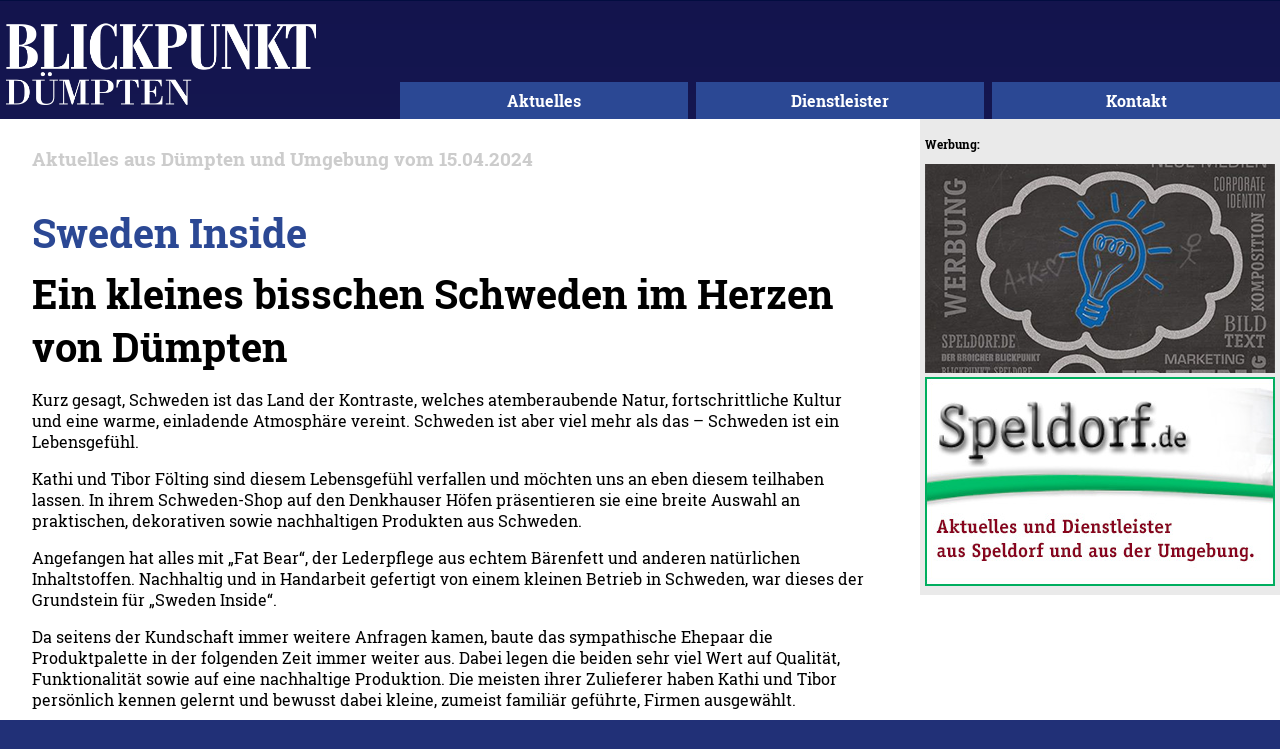

--- FILE ---
content_type: text/html
request_url: http://www.blickpunkt-duempten.de/artikel.php?artikel=267
body_size: 6383
content:
<!doctype html>
	
    
<html lang="de">
<head>
<meta charset="utf-8">
<title>Artikel aus Dümpten und Umgebung</title>
<meta name="description" content="Ein aktueller Artikel aus Dümpten und Umgebung">
<meta name="keywords" content="Dümpten,Mülheim,Ruhr,Aktuelles,Artikel;bericht,Stadtteil,Redaktionelles">
<meta name="robots" content="index,follow" />
<meta name="viewport" content="width=device-width, initial-scale=1.0" />

<link rel="shortcut icon" href="favicon.ico" />
<link href="basiccss.css" rel="stylesheet" type="text/css">

</head>

<body>
<div id="wrapper">
	<header>
		<a href="index.php" title="Aktuelles aus Broich und Umgebung"><img src="mat/Blickpunkt_Duempten.png" id="logo" alt="Logo: DerBroicher Blickpunkt"></a>
        <nav>	
        	<a href="index.php" title="Aktuelles aus Broich und Tipps für den Alltag">Aktuelles</a>
            <a href="dienstleister.php" title="Dienstleister aus Broich und Umgebung">Dienstleister</a>
            <a href="kontakt.php" title="Interesse geweckt? Fragen oder Anregungen? ">Kontakt</a>
        </nav>
    </header>
	    <div id="content">
    	<section id="texte">
        
        
        	
            <h3 class="artikelinfo">Aktuelles aus Dümpten und Umgebung vom 15.04.2024</h3><article class="artikel"><h2 class="artikelhead">Sweden Inside</h2><h2>Ein kleines bisschen Schweden im Herzen von Dümpten</h2>
<p>Kurz gesagt, Schweden ist das Land der Kontraste, welches atemberaubende Natur, fortschrittliche Kultur und eine warme, einladende Atmosphäre vereint. Schweden ist aber viel mehr als das – Schweden ist ein Lebensgefühl. </p>
<p>Kathi und Tibor Fölting sind diesem Lebensgefühl verfallen und möchten uns an eben diesem teilhaben lassen. In ihrem Schweden-Shop auf den Denkhauser Höfen präsentieren sie eine breite Auswahl an praktischen, dekorativen sowie nachhaltigen Produkten aus Schweden.</p>
<p>Angefangen hat alles mit „Fat Bear“, der Lederpflege aus echtem Bärenfett und anderen natürlichen Inhaltstoffen. Nachhaltig und in Handarbeit gefertigt von einem kleinen Betrieb in Schweden, war dieses der Grundstein für „Sweden Inside“.</p>
<p>Da seitens der Kundschaft immer weitere Anfragen kamen, baute das sympathische Ehepaar die Produktpalette in der folgenden Zeit immer weiter aus. Dabei legen die beiden sehr viel Wert auf Qualität, Funktionalität sowie auf eine nachhaltige Produktion. Die meisten ihrer Zulieferer haben Kathi und Tibor persönlich kennen gelernt und bewusst dabei kleine, zumeist familiär geführte, Firmen ausgewählt.</p>
<p>Die  Rentierfelle zum Beispiel stammen von einem traditionellen samischen Familienbetrieb. Die gegerbten Felle mit naturgemäß unterschiedlichen Färbungen können für Dekorationszwecke überall im Haus verwendet werden, z.B. auf Stühlen, Truhen, Bänken und an Wänden.</p>
<p>Auch die Morakniv-Messer konnten das schwedenbegeisterte Paar in Punkto Langlebigkeit, Preis und Funktionalität überzeugen. Sie werden aus Spezialstahl hergestellt und von Kathi und Tibor in den verschiedenen Einsatzbereichen erprobt. Die Arbeitsmesser aus Mora, Schweden sind äußerst strapazierfähig und von hoher Qualität. Jedes Messer ist ergonomisch geformt, schlagfest und verfügt über einen Fingerschutz. Die Klingen bestehen aus geschliffenem schwedischem Edelstahl, der nach einem geheimen Verfahren gehärtet wird. </p>
<p>Neben diesen Produkten gibt es natürlich noch viel mehr zu entdecken. Angefangen beim Geschirrtuch mit Dalapferd-Muster, welches nicht nur die Einfachheit der skandinavischen Designsprache widerspiegelt und durch seine hochwertigen Materialien hohe Saugfähigkeit und Langlebigkeit gewährleistet, bis hin zum  dekorativen Teelichtständer in Form eines Dalapferds aus Erle. Es lohnt sich also vorbei zu kommen und zu stöbern!<br />
</p></article>            
        	
         <div id="hint_dienstleister">  
        <h3><a href="dienstleister.php">Besuchen Sie auch unseren Branchenindex:</a></h3>
        <p>Hier ein kleiner Auszug aus den Dienstleistern in Dümpten und Umgebung</p>
        <h1 style="font-size: 11px;display: inline;margin: 0px;padding: 0px;font-weight: normal;border: none;width: auto;margin-right:5px;"><a href="branche.php?branche=Druckerei" title="Druckerei" >Druckerei</a> </h1><h2 style="font-size: 11px;display: inline;margin: 0px;padding: 0px;font-weight: normal;border: none;width: auto;margin-right:5px;"><a href="branche.php?branche=Krankenpflege" title="Krankenpflege" >Krankenpflege</a> </h2><h3 style="font-size: 11px;display: inline;margin: 0px;padding: 0px;font-weight: normal;border: none;width: auto;margin-right:5px;"><a href="branche.php?branche=Pflegedienst" title="Pflegedienst" >Pflegedienst</a> </h3><h4 style="font-size: 11px;display: inline;margin: 0px;padding: 0px;font-weight: normal;border: none;width: auto;margin-right:5px;"><a href="branche.php?branche=Internetseiten" title="Internetseiten" >Internetseiten</a> </h4><p style="font-size: 11px;display: inline;margin: 0px;padding: 0px;font-weight: normal;border: none;width: auto;margin-right:5px;"><a href="branche.php?branche=Werbeagentur" title="Werbeagentur" >Werbeagentur</a> </p><h1 style="font-size: 11px;display: inline;margin: 0px;padding: 0px;font-weight: normal;border: none;width: auto;margin-right:5px;"><a href="branche.php?branche=Redaktion" title="Redaktion" >Redaktion</a> </h1>        </div>
      </section>
       
      <aside id="werbung"><p class="small"><strong>Werbung:</strong></p>
        	<a href="http://www.arnoldwerbung.de" class="br_banner" title="Weitere Informationen zu Arnold Multimediacentrum GmbH"><img src="dienstleister/Arnold_Multimediacentrum_GmbH.jpg"" alt="Banner: Arnold Multimediacentrum GmbH" /></a><a href="http://www.speldorf.de" class="br_banner" title="Weitere Informationen zu Speldorf.de c/o Arnold Multimediacentrum GmbH"><img src="dienstleister/Speldorf_de.jpg"" alt="Banner: Speldorf.de c/o Arnold Multimediacentrum GmbH" /></a>            
         </aside>
    </div>
      <footer>
    	<a href="impressum.php" title="Impressum / Rechtliche Angaben" class="small">Impressum</a> | <a href="datenschutz.php" title="Datenschutz" class="small">Datenschutz</a>
    </footer>  
</div>
</body>
</html>

--- FILE ---
content_type: text/css
request_url: http://www.blickpunkt-duempten.de/basiccss.css
body_size: 7923
content:
@charset "utf-8";
/* roboto-slab-regular - latin */
@font-face {
  font-family: 'Roboto Slab';
  font-style: normal;
  font-weight: 400;
  src: url('fonts/roboto-slab-v7-latin-regular.eot'); /* IE9 Compat Modes */
  src: local('Roboto Slab Regular'), local('RobotoSlab-Regular'),
       url('fonts/roboto-slab-v7-latin-regular.eot?#iefix') format('embedded-opentype'), /* IE6-IE8 */
       url('fonts/roboto-slab-v7-latin-regular.woff2') format('woff2'), /* Super Modern Browsers */
       url('fonts/roboto-slab-v7-latin-regular.woff') format('woff'), /* Modern Browsers */
       url('fonts/roboto-slab-v7-latin-regular.ttf') format('truetype'), /* Safari, Android, iOS */
       url('fonts/roboto-slab-v7-latin-regular.svg#RobotoSlab') format('svg'); /* Legacy iOS */
}

/* roboto-slab-700 - latin */
@font-face {
  font-family: 'Roboto Slab';
  font-style: normal;
  font-weight: 700;
  src: url('fonts/roboto-slab-v7-latin-700.eot'); /* IE9 Compat Modes */
  src: local('Roboto Slab Bold'), local('RobotoSlab-Bold'),
       url('fonts/roboto-slab-v7-latin-700.eot?#iefix') format('embedded-opentype'), /* IE6-IE8 */
       url('fonts/roboto-slab-v7-latin-700.woff2') format('woff2'), /* Super Modern Browsers */
       url('fonts/roboto-slab-v7-latin-700.woff') format('woff'), /* Modern Browsers */
       url('fonts/roboto-slab-v7-latin-700.ttf') format('truetype'), /* Safari, Android, iOS */
       url('fonts/roboto-slab-v7-latin-700.svg#RobotoSlab') format('svg'); /* Legacy iOS */
}

body{margin: 0;padding: 0;text-align: center; background: #213077 url(mat/html_background.gif) top center repeat-x;font-family: 'Roboto Slab', serif;}
#wrapper{width: 100%;max-width: 1280px;margin: 0 auto;text-align:left}

header{text-align: right;}
#logo{width: 24%;width: calc((100% / 4) - 10px) ;height: auto;margin: 10px 0px}
nav{;text-align: right;display: inline-block;width:75%;font-weight: bold}
nav a{text-align: center;width: 30%; ;height: 50% ;display: inline-block;padding: 0.5em; box-sizing:border-box;margin: 0em 0px 0px 4px;background: #2b4894;color: #fff;text-decoration: none; vertical-align: 0.5em }
nav a:hover{background: #fff;color: #2b4894}

#content{clear: both;background: #fff;margin: 0 0; overflow:hidden}
#content h1{font-size: 3.5em;margin: 0.25em auto; color: #728ba9}
#texte{float:left;padding: 0.5em 1em 2em 2em; box-sizing:border-box; width: calc(100% - 400px)}

article{padding: 0.5em 0;border-bottom: 1px solid #ccc}
article h2{; font-size: 2.5em;margin: 0.2em auto}
article a{color: #2b4894;font-weight: bold; text-decoration: none}

.artikel img{width: 100%;max-width: 800px;height: auto;box-sizing:border-box;border: 12px solid #fff;-webkit-box-shadow: 0 2px 4px 3px rgba(0,0,0,0.4);
box-shadow: 0 2px 4px 3px rgba(0,0,0,0.4)}

#werbung{width: 360px;padding: 5px; box-sizing:border-box;float:right;background: #eaeaea}
#werbung img{ width: 100%; height: auto;background: #d4aaad}

footer{background: #2b4894;clear: both;text-align: right; box-sizing:border-box;padding: 0.4em 0.5em}
footer a{color: #fff;text-decoration: none}

#hint_dienstleister{background: #0b2465; color: #fff;padding: 10px;text-align: center;margin: 3em 0 1em 0}
#hint_dienstleister h3, #hint_dienstleister p{margin: 3px}
#hint_dienstleister a{color: #fff}

#branchen{;padding: 0.5em 2em 0.5em 2em; box-sizing:border-box;}
#banner{float:right;background: #eaeaea;width: 47%;}
#branchen h3{clear:both;padding: 1.5em 0px 0.25em 0px;margin:0px;font-size: 1.5em;color: #0b2465}
.branchen_liste{clear: both;float:left;width: 45%;padding: 0px;margin: 0px}
.branchen_banner{float:right;width: 52%;}
.branchen_banner img{width: 40%;min-width: 200px;max-width: 300px;height: auto;margin: 5px 10px;-webkit-box-shadow: 0 2px 4px 3px rgba(0,0,0,0.4);
box-shadow: 0 2px 4px 3px rgba(0,0,0,0.4)}
.br_link{display: block;padding: 0.7em;margin: 0.2em;background: #eaeaea; font-weight: bold;text-decoration: none;color: #333; }
.br_link:hover{background:  #0b2465;color: #fff}


.clr{clear:both;height: 1px;font-size:1px}
.small{font-size: 0.76em}
.bold {font-weight: bold}
a.more{color: #fff;background: #2b4894;margin: 0.2em;padding: 0.2em;border:1px solid #2b4894;-webkit-box-shadow: 0 2px 4px 3px rgba(0,0,0,0.4);
box-shadow: 0 2px 4px 3px rgba(0,0,0,0.4)}
a.more:hover{color: #2b4894;background: #fff;border: 1px solid 711f2a;}
.SprungBuchstabe{color: #777; text-decoration:none}
.SprungBuchstabe:hover{color: #0b2465}
#anzeigen{text-align: center}
#eintraege{padding: 2em; box-sizing:border-box;}
.eintrag{background: #eaeaea;margin: 2em auto;width: 100%; max-width: 800px;;text-align:left;border:1px solid #0b2465;-webkit-box-shadow: 0 2px 4px 3px rgba(0,0,0,0.4);
box-shadow: 0 2px 4px 3px rgba(0,0,0,0.4); box-sizing:border-box;padding:0px}
.eintrag_name{margin: 0px;padding: 0.5em; border-bottom: 1px dotted #ccc;color: #fff;background: #0b2465}
.eintrag_adresse{margin: 0px;padding: 0.2em 0.5em}
.eintrag_komm{margin: 0px;padding: 0.2em 0.5em}
.eintrag_online{margin: 0px;padding: 0.2em 0.5em;font-weight: bold} .eintrag_online a{color: #2b4894}
.eintrag_info{margin: 0.3em 0 0 0 ;padding: 0.4em 0.5em;text-align:center;display: block; box-sizing:border-box;font-size: 0.85em;color: #fff;background: #0b2465;font-weight: bold}
.eintrag_banner{margin: 0px;padding: 0px;width: 100%;height: auto;border: none;background: #0b2465}
.artikelinfo{color: #ccc}
.artikelhead{color: #2b4894}
#texte img{max-width: 800px; height: auto;width: 100%}

#anbieter{float:left;padding: 0.5em 1em 2em 2em; box-sizing:border-box; width: calc(100% - 400px)}
#anbieter h1{font-size: 3em;padding: 1.5em 0px 0px 0px;color: #2b4894}
#anbieter img{width: 100%;max-width: 800px;height: auto;box-sizing:border-box;border: 12px solid #fff;-webkit-box-shadow: 0 2px 4px 3px rgba(0,0,0,0.4);
box-shadow: 0 2px 4px 3px rgba(0,0,0,0.4)}
.kontaktdaten{margin: 2em 0px;padding: 0.5em;background: #eaeaea;border-top: 2px dotted #ccc}

@media screen and (max-width: 800px){

	header{text-align: center;}
	#content h1{font-size: 2.5em;margin: 0.15em auto; color: #728ba9}
	#logo{width: 80%;height: auto;margin: 10px auto}
	nav{;display: inline-block;width:98%;font-weight: bold;text-align:center}
	nav a{text-align: center;width: 31%; ;height: 100% ;display: inline-block;padding: 0.5em; box-sizing:border-box;margin: 0em 0px 0px 4px;background: #2b4894;color: #fff;text-decoration: none; vertical-align: 0.5em }
	#texte{;padding: 0.5em 1em 2em 2em; box-sizing:border-box; width: 100% }
	#werbung{width: 100%;padding: 5px; box-sizing:border-box;;background: #eaeaea;text-align:center}
	#werbung img{ width: 100%; height: auto;background: #d4aaad;max-width: 350px;margin: 0.5em auto}
	
	#branchen{;padding: 0.5em 2em 0.5em 2em; box-sizing:border-box;}
	#banner{float:right;background: #eaeaea;width: 47%;}
	#branchen h3{clear:both;padding: 1.5em 0px 0.25em 0px;margin:0px;font-size: 1.5em;color: #0b2465}
	.branchen_liste{clear: both;;width: 100%;padding: 0px;margin: 0px}
	.branchen_banner{width: 100%;float: none;text-align:center}
	.branchen_banner img{width: 47%;;height: auto;margin: 5px 1%;-webkit-box-shadow: 0 2px 4px 3px rgba(0,0,0,0.4);min-width: auto;
	box-shadow: 0 2px 4px 3px rgba(0,0,0,0.4)}
	
	#eintraege{padding: 2em; box-sizing:border-box;font-size: 0.7em}
	
	#anbieter{font-size: 0.8em;padding: 0.5em 1em 2em 2em; box-sizing:border-box; width: 100%}
	#anbieter h1{font-size: 2.5em;padding: 1.5em 0px 0px 0px;color: #2b4894}
	#anbieter img{width: 100%;max-width: 800px;height: auto;box-sizing:border-box;border: 12px solid #fff;-webkit-box-shadow: 0 2px 4px 3px rgba(0,0,0,0.4);
box-shadow: 0 2px 4px 3px rgba(0,0,0,0.4)}
.kontaktdaten{margin: 2em 0px;padding: 0.5em;background: #eaeaea;border-top: 2px dotted #ccc;font-size: 0.95em}
.zweizeiler{padding: 0.5em 0}
	.SprungBuchstabe{padding: 0.2em;margin-right: 0.2em}
}